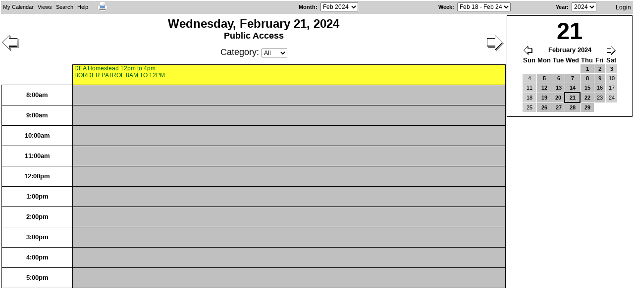

--- FILE ---
content_type: text/html; charset=UTF-8
request_url: http://keysshootingclub.com/calendar/day.php?date=20240221
body_size: 2893
content:
<?xml version="1.0" encoding="iso-8859-1"?>
<!DOCTYPE html PUBLIC "-//W3C//DTD XHTML 1.0 Transitional//EN"
  "http://www.w3.org/TR/xhtml1/DTD/xhtml1-transitional.dtd">
<html xmlns="http://www.w3.org/1999/xhtml" xml:lang="en" lang="en">
  <head>
    <meta http-equiv="Content-Type" content="text/html; charset=iso-8859-1" />
    <title>WebCalendar</title>
    <script type="text/javascript" src="includes/js/prototype.js"></script>
    <script type="text/javascript" src="includes/menu/JSCookMenu.js"></script>
    <script type="text/javascript" src="includes/menu/themes/default/theme.js"></script>
    <script type="text/javascript" src="includes/js/util.js"></script>
    <script type="text/javascript" src="js_cacher.php?inc=js/popups.php/true"></script>
    <link rel="stylesheet" type="text/css" href="includes/menu/themes/default/theme.css" />
    <link rel="stylesheet" type="text/css" href="css_cacher.php?login=__public__&amp;css_cache=1" />
    <link rel="shortcut icon" href="favicon.ico" type="image/x-icon" />
    <script language="JavaScript" type="text/javascript">
<!-- <![CDATA[
      var myMenu =
[[null,'My Calendar','',null,null,['<img src="includes/menu/icons/home.png" alt="Home" />','Home','index.php','',''],
['<img src="includes/menu/icons/today.png" alt="Today" />','Today','day.php','',''],
['<img src="includes/menu/icons/week.png" alt="This Week" />','This Week','week.php','',''],
['<img src="includes/menu/icons/month.png" alt="This Month" />','This Month','month.php','',''],
['<img src="includes/menu/icons/year.png" alt="This Year" />','This Year','year.php','',''],
],
[null,'Views','',null,null,['<img src="includes/menu/icons/display.png" alt="Another Users Calendar" />','Another User&#39;s Calendar','select_user.php','',''],
],
[null,'Search','',null,null,[_cmNoClick,'<td class="ThemeMenuItemLeft"><img src="includes/menu/icons/spacer.gif" /></td><td colspan="2"><form action="search_handler.php" method="post"><input type="text" name="keywords" size="25" /><input type="submit" value="Search" /></form></td>']
],
[null,'Help','',null,null,['<img src="includes/menu/icons/help.png" alt="Help Contents" />','Help Contents','javascript:openHelp()','',''],
_cmSplit,
['<img src="includes/menu/icons/k5n.png" alt="About WebCalendar" />','About WebCalendar','javascript:openAbout()','',''],
],
[_cmNoAction, '<td>&nbsp;&nbsp;</td>'],['<img src="includes/menu/icons/printer.png" alt="" />','','day.php?date=20240221&friendly=1','',''],
];
//]]> -->
    </script>

  </head>
  <body id="day" onload="cmDraw( 'myMenuID', myMenu, 'hbr', cmTheme, 'Theme' );">

      <table width="100%" class="ThemeMenubar" cellspacing="0" cellpadding="0" summary="">
        <tr>
          <td class="ThemeMenubackgr"><div id="myMenuID"></div></td>
          <td class="ThemeMenubackgr ThemeMenu" align="right">
            
            <form action="month.php" method="get" name="SelectMonth" id="monthmenu"> 
              <label for="monthselect"><a href="javascript:document.SelectMonth.submit()">Month</a>:&nbsp;</label>
              <select name="date" id="monthselect" onchange="document.SelectMonth.submit()">
                  <option value="20230801">Aug 2023</option>
                  <option value="20230901">Sep 2023</option>
                  <option value="20231001">Oct 2023</option>
                  <option value="20231101">Nov 2023</option>
                  <option value="20231201">Dec 2023</option>
                  <option value="20240101">Jan 2024</option>
                  <option value="20240201" selected="selected">Feb 2024</option>
                  <option value="20240301">Mar 2024</option>
                  <option value="20240401">Apr 2024</option>
                  <option value="20240501">May 2024</option>
                  <option value="20240601">Jun 2024</option>
                  <option value="20240701">Jul 2024</option>
                  <option value="20240801">Aug 2024</option>
                  <option value="20240901">Sep 2024</option>
                  <option value="20241001">Oct 2024</option>
                  <option value="20241101">Nov 2024</option>
                  <option value="20241201">Dec 2024</option>
                  <option value="20250101">Jan 2025</option>
                  <option value="20250201">Feb 2025</option>
                  <option value="20250301">Mar 2025</option>
                  <option value="20250401">Apr 2025</option>
                  <option value="20250501">May 2025</option>
                  <option value="20250601">Jun 2025</option>
                  <option value="20250701">Jul 2025</option>
                  <option value="20250801">Aug 2025</option>
              </select>
            </form>
          </td>
          <td class="ThemeMenubackgr ThemeMenu">
            <form action="week.php" method="get" name="SelectWeek" id="weekmenu">
              <label for="weekselect"><a href="javascript:document.SelectWeek.submit()">Week</a>:&nbsp;</label>
              <select name="date" id="weekselect" onchange="document.SelectWeek.submit()">
                <option value="20240114">Jan 14 - Jan 20</option>
                <option value="20240121">Jan 21 - Jan 27</option>
                <option value="20240128">Jan 28 - Feb 3</option>
                <option value="20240204">Feb 4 - Feb 10</option>
                <option value="20240211">Feb 11 - Feb 17</option>
                <option value="20240218" selected="selected">Feb 18 - Feb 24</option>
                <option value="20240225">Feb 25 - Mar 2</option>
                <option value="20240303">Mar 3 - Mar 9</option>
                <option value="20240310">Mar 10 - Mar 16</option>
                <option value="20240317">Mar 17 - Mar 23</option>
                <option value="20240324">Mar 24 - Mar 30</option>
                <option value="20240331">Mar 31 - Apr 6</option>
                <option value="20240407">Apr 7 - Apr 13</option>
                <option value="20240414">Apr 14 - Apr 20</option>
                <option value="20240421">Apr 21 - Apr 27</option>
                </select>
            </form>
          </td>
          <td class="ThemeMenubackgr ThemeMenu" align="right">
            <form action="year.php" method="get" name="SelectYear" id="yearmenu">
              <label for="yearselect"><a href="javascript:document.SelectYear.submit()">Year</a>:&nbsp;</label>
              <select name="year" id="yearselect" onchange="document.SelectYear.submit()">
                <option value="2022">2022</option>
                <option value="2023">2023</option>
                <option value="2024" selected="selected">2024</option>
                <option value="2025">2025</option>
                <option value="2026">2026</option>
                <option value="2027">2027</option>
                <option value="2028">2028</option>
                <option value="2029">2029</option>
              </select>
            </form>
          </td>
          <td class="ThemeMenubackgr ThemeMenu" align="right"><a class="menuhref" title="Login" href="login.php">Login</a>&nbsp;</td>
        </tr>
      </table>
    <table width="100%" cellpadding="1">
      <tr>
        <td width="80%">
          
      <div class="topnav">
        <a title="Next" class="next" href="day.php?date=20240222"><img src="images/rightarrow.gif" alt="Next" /></a>
        <a title="Previous" class="prev" href="day.php?date=20240220"><img src="images/leftarrow.gif" alt="Previous" /></a>
        <div class="title">
          <span class="date">Wednesday, February 21, 2024</span>
          <span class="user"><br />Public Access</span><br /><br />
    <form action="day.php" method="get" name="SelectCategory" class="categories">
      <input type="hidden" name="date" value="20240221" />Category:
      <select name="cat_id" onchange="document.SelectCategory.submit()">
        <option value="0" selected="selected">All</option>
        <option value="-1">None</option>
      </select>
    </form>
    <span id="cat">Category: All</span>
        </div>
      </div><br />
        </td>
        <td class="aligntop" rowspan="2">
          <!-- START MINICAL -->
          <div class="minicalcontainer">
            
    <table class="minical"><caption>21</caption>
      <thead>
        <tr class="monthnav">
          <th colspan="8">
            <a title="Previous" class="prev" href="day.php?date=20240101"><img src="images/leftarrowsmall.gif" alt="Previous" /></a>
            <a title="Next" class="next" href="day.php?date=20240301"><img src="images/rightarrowsmall.gif" alt="Next" /></a>February 2024
          </th>
        </tr>
        <tr>
          <th class="weekend">Sun</th>
          <th>Mon</th>
          <th>Tue</th>
          <th>Wed</th>
          <th>Thu</th>
          <th>Fri</th>
          <th class="weekend">Sat</th>
        </tr>
      </thead>
      <tbody>
        <tr>
          <td class="empty">&nbsp;</td>
          <td class="empty">&nbsp;</td>
          <td class="empty">&nbsp;</td>
          <td class="empty">&nbsp;</td>
          <td class=" hasevents"><a href="day.php?date=20240201">1</a></td>
          <td><a href="day.php?date=20240202">2</a></td>
          <td class="weekend hasevents"><a href="day.php?date=20240203">3</a></td>
        </tr>
        <tr>
          <td class="weekend"><a href="day.php?date=20240204">4</a></td>
          <td class=" hasevents"><a href="day.php?date=20240205">5</a></td>
          <td class=" hasevents"><a href="day.php?date=20240206">6</a></td>
          <td class=" hasevents"><a href="day.php?date=20240207">7</a></td>
          <td class=" hasevents"><a href="day.php?date=20240208">8</a></td>
          <td><a href="day.php?date=20240209">9</a></td>
          <td class="weekend"><a href="day.php?date=20240210">10</a></td>
        </tr>
        <tr>
          <td class="weekend"><a href="day.php?date=20240211">11</a></td>
          <td class=" hasevents"><a href="day.php?date=20240212">12</a></td>
          <td class=" hasevents"><a href="day.php?date=20240213">13</a></td>
          <td class=" hasevents"><a href="day.php?date=20240214">14</a></td>
          <td class=" hasevents"><a href="day.php?date=20240215">15</a></td>
          <td><a href="day.php?date=20240216">16</a></td>
          <td class="weekend"><a href="day.php?date=20240217">17</a></td>
        </tr>
        <tr>
          <td class="weekend"><a href="day.php?date=20240218">18</a></td>
          <td class=" hasevents"><a href="day.php?date=20240219">19</a></td>
          <td class=" hasevents"><a href="day.php?date=20240220">20</a></td>
          <td class=" selectedday hasevents"><a href="day.php?date=20240221">21</a></td>
          <td class=" hasevents"><a href="day.php?date=20240222">22</a></td>
          <td><a href="day.php?date=20240223">23</a></td>
          <td class="weekend"><a href="day.php?date=20240224">24</a></td>
        </tr>
        <tr>
          <td class="weekend"><a href="day.php?date=20240225">25</a></td>
          <td class=" hasevents"><a href="day.php?date=20240226">26</a></td>
          <td class=" hasevents"><a href="day.php?date=20240227">27</a></td>
          <td class=" hasevents"><a href="day.php?date=20240228">28</a></td>
          <td class=" hasevents"><a href="day.php?date=20240229">29</a></td>
          <td class="empty">&nbsp;</td>
          <td class="empty">&nbsp;</td>
        </tr>
      </tbody>
    </table>
          </div>
          
        </td>
      </tr>
      <tr>
        <td>
          
    <table class="main glance" cellspacing="0" cellpadding="0">
      <tr>
        <th class="empty">&nbsp;</th>
        <td class="hasevents"><a title="View this event" class="entry" id="pop644-0" href="view_entry.php?id=644&amp;date=20240221">DEA Homestead 12pm to 4pm</a>
    <dl class="desc">
      <dt>Description:</dt>
      <dd>DEA Homestead 12pm to 4pm
Range closed to regular members
while Law Enforcement personnel
are present at the range today
during these hours.</dd>
    </dl><br />
<a title="View this event" class="entry" id="pop645-1" href="view_entry.php?id=645&amp;date=20240221">BORDER PATROL 8AM TO 12PM</a>
    <dl class="desc">
      <dt>Description:</dt>
      <dd>BORDER PATROL 8AM TO 12PM
Range closed to regular members
while Law Enforcement personnel
are present at the range today
during these hours.</dd>
    </dl><br />
</td>
      </tr>
      <tr>
        <th class="row">8:00am</th>
        <td >&nbsp;</td>
      </tr>
      <tr>
        <th class="row">9:00am</th>
        <td >&nbsp;</td>
      </tr>
      <tr>
        <th class="row">10:00am</th>
        <td >&nbsp;</td>
      </tr>
      <tr>
        <th class="row">11:00am</th>
        <td >&nbsp;</td>
      </tr>
      <tr>
        <th class="row">12:00pm</th>
        <td >&nbsp;</td>
      </tr>
      <tr>
        <th class="row">1:00pm</th>
        <td >&nbsp;</td>
      </tr>
      <tr>
        <th class="row">2:00pm</th>
        <td >&nbsp;</td>
      </tr>
      <tr>
        <th class="row">3:00pm</th>
        <td >&nbsp;</td>
      </tr>
      <tr>
        <th class="row">4:00pm</th>
        <td >&nbsp;</td>
      </tr>
      <tr>
        <th class="row">5:00pm</th>
        <td >&nbsp;</td>
      </tr>
    </table>
        </td>
      </tr>
    </table>
    <dl id="eventinfo-pop644-0" class="popup">
<dt>Description:</dt>
<dd>DEA Homestead 12pm to 4pm<br />
Range closed to regular members<br />
while Law Enforcement personnel<br />
are present at the range today<br />
during these hours.</dd>
</dl>
<dl id="eventinfo-pop645-1" class="popup">
<dt>Description:</dt>
<dd>BORDER PATROL 8AM TO 12PM<br />
Range closed to regular members<br />
while Law Enforcement personnel<br />
are present at the range today<br />
during these hours.</dd>
</dl>

    
    
    
  </body>
</html>


--- FILE ---
content_type: text/css
request_url: http://keysshootingclub.com/calendar/includes/menu/themes/default/theme.css
body_size: 1101
content:
/* ThemeMenu Style Sheet */

.ThemeMenubar {
  width: 100%;
  padding-bottom:  2px;
}

.ThemeMenubackgr {
  background: #D0D0D0;
  border-bottom: 1px solid #D0D0D0;
}

.ThemeMenu, .ThemeMenubar a, .ThemeMenubar td {
  color: #000000;
}

.ThemeMenu,.ThemeSubMenuTable {
  font-family:  arial, verdana, sans-serif;
  padding:  0;
  font-size: 1em;
  white-space:  nowrap;
  cursor:    default;
  height: 25px;
  vertical-align:middle;
}

.ThemeSubMenu {
  position:  absolute;
  visibility:  hidden;
  /*
     Netscape/Mozilla renders borders by increasing
     their z-index.  The following line is necessary
     to cover any borders underneath
  */
  z-index:  100;
  border:    0;
  padding:  1px;
  background-color:  #D0D0D0;
  overflow:  visible;
  border:    1px solid #8C867B;
}

.ThemeSubMenuTable {
  overflow:  visible;
}

.ThemeMainItem,.ThemeMainItemHover,.ThemeMainItemActive,
.ThemeMenuItem,.ThemeMenuItemHover,.ThemeMenuItemActive {
  border:    0;
  cursor:    default;
  white-space:  nowrap;
}

.ThemeMainItem {
  /*  jgh - no longer needed
  background-color:  #EFEBDE;
  */
}

.ThemeMainItemHover,.ThemeMainItemActive {
  background-color:  #C0C0C0;
}

.ThemeMenuItem {
  background-color:  #D0D0D0;
}

.ThemeMenuItemHover,.ThemeMenuItemActive {
  background-color:  #C0C0C0;
}

/* horizontal main menu */

.ThemeMainItem {
  padding: 1px;
  border: 0;
}

td.ThemeMainItemHover,td.ThemeMainItemActive {
  padding:  0px;
  border:  1px solid #FFFFFF;
}

.ThemeMainFolderLeft,.ThemeMainItemLeft,
.ThemeMainFolderText,.ThemeMainItemText,
.ThemeMainFolderRight,.ThemeMainItemRight {
  background-color:  inherit;
}

/* vertical main menu sub components */

td.ThemeMainFolderLeft,td.ThemeMainItemLeft {
  padding-top:  2px;
  padding-bottom:  2px;
  padding-left:  0px;
  padding-right:  2px;
  border-top:  1px solid #FFFFFF;
  border-bottom:  1px solid #FFFFFF;
  border-left:  1px solid #FFFFFF;
  background-color:  inherit;
}

td.ThemeMainFolderText,td.ThemeMainItemText {
  padding-top:  2px;
  padding-bottom:  2px;
  padding-left:  5px;
  padding-right:  5px;
  border-top:  1px solid #FFFFFF;
  border-bottom:  1px solid #FFFFFF;
  background-color:  inherit;
  white-space:  nowrap;
}

td.ThemeMainFolderRight,td.ThemeMainItemRight {
  padding-top:  2px;
  padding-bottom:  2px;
  padding-left:  0px;
  padding-right:  0px;
  border-top:  1px solid #FFFFFF;
  border-bottom:  1px solid #FFFFFF;
  border-right:  1px solid #FFFFFF;
  background-color:  inherit;
}

tr.ThemeMainItem td.ThemeMainFolderLeft,
tr.ThemeMainItem td.ThemeMainItemLeft {
  padding-top:  3px;
  padding-bottom:  3px;
  padding-left:  1px;
  padding-right:  2px;
  white-space:  nowrap;
  border:    0;
  background-color:  inherit;
}

tr.ThemeMainItem td.ThemeMainFolderText,
tr.ThemeMainItem td.ThemeMainItemText {
  padding-top:  3px;
  padding-bottom:  3px;
  padding-left:  5px;
  padding-right:  5px;
  border:    0;
  background-color:  inherit;
}

tr.ThemeMainItem td.ThemeMainItemRight,
tr.ThemeMainItem td.ThemeMainFolderRight {
  padding-top:  3px;
  padding-bottom:  3px;
  padding-left:  0px;
  padding-right:  1px;
  border:    0;
  background-color:  inherit;
}

/* sub menu sub components */

.ThemeMenuFolderLeft,.ThemeMenuItemLeft {
  padding-top:  2px;
  padding-bottom:  2px;
  padding-left:  1px;
  padding-right:  3px;
  border-top:  1px solid #FFFFFF;
  border-bottom:  1px solid #FFFFFF;
  border-left:  1px solid #FFFFFF;
  background-color:  inherit;
  white-space:  nowrap;
}

.ThemeMenuFolderText,.ThemeMenuItemText {
  padding-top:  2px;
  padding-bottom:  2px;
  padding-left:  5px;
  padding-right:  5px;
  border-top:  1px solid #FFFFFF;
  border-bottom:  1px solid #FFFFFF;
  background-color:  inherit;
  white-space:  nowrap;
}

.ThemeMenuFolderRight,.ThemeMenuItemRight {
  padding-top:  2px;
  padding-bottom:  2px;
  padding-left:  0px;
  padding-right:  0px;
  border-top:  1px solid #FFFFFF;
  border-bottom:  1px solid #FFFFFF;
  border-right:  1px solid #FFFFFF;
  background-color:  inherit;
  white-space:  nowrap;
}

.ThemeMenuItem .ThemeMenuFolderLeft,
.ThemeMenuItem .ThemeMenuItemLeft {
  padding-top:  3px;
  padding-bottom:  3px;
  padding-left:  2px;
  padding-right:  3px;
  white-space:  nowrap;
  border:   0px;
  background-color:  #C0C0C0;
}

.ThemeMenuItem .ThemeMenuFolderText,
.ThemeMenuItem .ThemeMenuItemText {
  padding-top:  3px;
  padding-bottom:  3px;
  padding-left:  5px;
  padding-right:  5px;
  border:    0px;
  background-color:  inherit;
}

.ThemeMenuItem .ThemeMenuFolderRight,
.ThemeMenuItem .ThemeMenuItemRight {
  padding-top:  3px;
  padding-bottom:  3px;
  padding-left:  0px;
  padding-right:  1px;
  border:    0;
  background-color:  inherit;
}

/* menu splits */

.ThemeMenuSplit {
  margin:    2px;
  height:    1px;
  overflow:  hidden;
  background-color:  inherit;
  border-top:  1px solid #8C867B;
}

/* image shadow animation */

/*
  seq1:  image for normal
  seq2:  image for hover and active

  To use, in the icon field, input the following:
  <img class="seq1" src="normal.gif" /><img class="seq2" src="hover.gif" />
*/

.ThemeMenuItem img.seq1 {
  display:  inline;
}

.ThemeMenuItemHover seq2,
.ThemeMenuItemActive seq2 {
  display:  inline;
}

.ThemeMenuItem .seq2,
.ThemeMenuItemHover .seq1,
.ThemeMenuItemActive .seq1 {
  display:  none;
}
